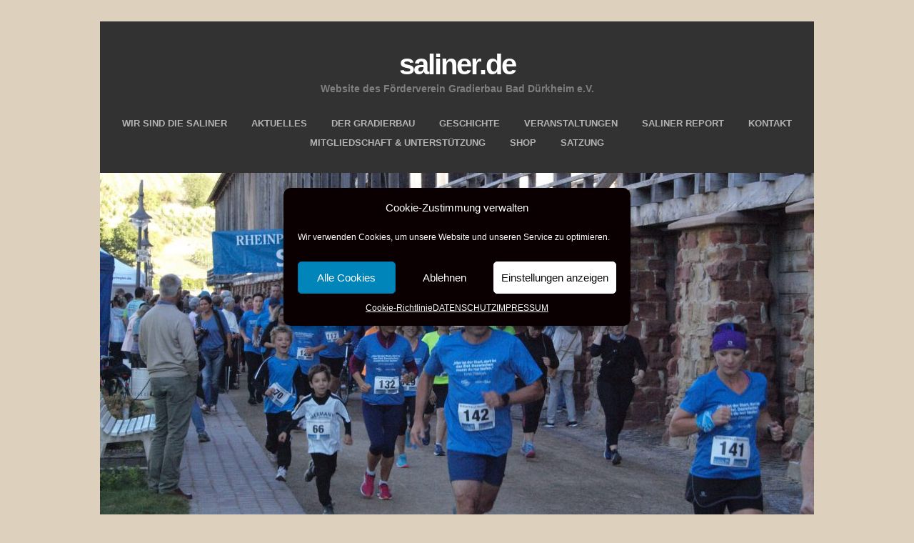

--- FILE ---
content_type: text/html; charset=UTF-8
request_url: https://www.saliner.de/rheinpfalz-benefizlauf-2020/
body_size: 49210
content:
<!DOCTYPE html>
<!--[if IE 7]>
<html class="ie ie7" lang="de">
<![endif]-->
<!--[if IE 8]>
<html class="ie ie8" lang="de">
<![endif]-->
<!--[if !(IE 7) | !(IE 8)  ]><!-->
<html lang="de">
<!--<![endif]-->
<head>
	<meta charset="UTF-8">
	<meta name="viewport" content="width=device-width">
	<title>RHEINPFALZ-Benefizlauf 2020 - saliner.de</title>
	<link rel="profile" href="https://gmpg.org/xfn/11">
	<link rel="pingback" href="https://www.saliner.de/xmlrpc.php">	
	<!--[if lt IE 9]>
	<script src="https://www.saliner.de/wp-content/themes/mckinley/js/html5.js"></script>
	<![endif]-->
	<meta name='robots' content='index, follow, max-image-preview:large, max-snippet:-1, max-video-preview:-1' />

	<!-- This site is optimized with the Yoast SEO plugin v19.6.1 - https://yoast.com/wordpress/plugins/seo/ -->
	<title>RHEINPFALZ-Benefizlauf 2020 - saliner.de</title>
	<meta name="description" content="saliner.de - Website des Förderverein Gradierbau Bad Dürkheim e.V." />
	<link rel="canonical" href="https://www.saliner.de/rheinpfalz-benefizlauf-2020/" />
	<meta property="og:locale" content="de_DE" />
	<meta property="og:type" content="article" />
	<meta property="og:title" content="RHEINPFALZ-Benefizlauf 2020 - saliner.de" />
	<meta property="og:description" content="saliner.de - Website des Förderverein Gradierbau Bad Dürkheim e.V." />
	<meta property="og:url" content="https://www.saliner.de/rheinpfalz-benefizlauf-2020/" />
	<meta property="og:site_name" content="saliner.de" />
	<meta property="article:publisher" content="http://www.facebook.de/gradierbau" />
	<meta property="article:published_time" content="2020-08-25T11:25:36+00:00" />
	<meta property="article:modified_time" content="2020-08-25T12:55:25+00:00" />
	<meta property="og:image" content="https://www.saliner.de/wp-content/uploads/2019/09/P9213192-1024x768.jpg" />
	<meta property="og:image:width" content="1024" />
	<meta property="og:image:height" content="768" />
	<meta property="og:image:type" content="image/jpeg" />
	<meta name="author" content="Gordon Amuser" />
	<meta name="twitter:card" content="summary_large_image" />
	<meta name="twitter:label1" content="Verfasst von" />
	<meta name="twitter:data1" content="Gordon Amuser" />
	<meta name="twitter:label2" content="Geschätzte Lesezeit" />
	<meta name="twitter:data2" content="2 Minuten" />
	<script type="application/ld+json" class="yoast-schema-graph">{"@context":"https://schema.org","@graph":[{"@type":"Article","@id":"https://www.saliner.de/rheinpfalz-benefizlauf-2020/#article","isPartOf":{"@id":"https://www.saliner.de/rheinpfalz-benefizlauf-2020/"},"author":{"name":"Gordon Amuser","@id":"https://www.saliner.de/#/schema/person/7d2cc66a12c7de39cbc7267435c28943"},"headline":"RHEINPFALZ-Benefizlauf 2020","datePublished":"2020-08-25T11:25:36+00:00","dateModified":"2020-08-25T12:55:25+00:00","mainEntityOfPage":{"@id":"https://www.saliner.de/rheinpfalz-benefizlauf-2020/"},"wordCount":350,"commentCount":0,"publisher":{"@id":"https://www.saliner.de/#organization"},"image":{"@id":"https://www.saliner.de/rheinpfalz-benefizlauf-2020/#primaryimage"},"thumbnailUrl":"https://www.saliner.de/wp-content/uploads/2019/09/P9213192.jpg","articleSection":["RHEINPFALZ-Benefizlauf"],"inLanguage":"de","potentialAction":[{"@type":"CommentAction","name":"Comment","target":["https://www.saliner.de/rheinpfalz-benefizlauf-2020/#respond"]}]},{"@type":"WebPage","@id":"https://www.saliner.de/rheinpfalz-benefizlauf-2020/","url":"https://www.saliner.de/rheinpfalz-benefizlauf-2020/","name":"RHEINPFALZ-Benefizlauf 2020 - saliner.de","isPartOf":{"@id":"https://www.saliner.de/#website"},"primaryImageOfPage":{"@id":"https://www.saliner.de/rheinpfalz-benefizlauf-2020/#primaryimage"},"image":{"@id":"https://www.saliner.de/rheinpfalz-benefizlauf-2020/#primaryimage"},"thumbnailUrl":"https://www.saliner.de/wp-content/uploads/2019/09/P9213192.jpg","datePublished":"2020-08-25T11:25:36+00:00","dateModified":"2020-08-25T12:55:25+00:00","description":"saliner.de - Website des Förderverein Gradierbau Bad Dürkheim e.V.","breadcrumb":{"@id":"https://www.saliner.de/rheinpfalz-benefizlauf-2020/#breadcrumb"},"inLanguage":"de","potentialAction":[{"@type":"ReadAction","target":["https://www.saliner.de/rheinpfalz-benefizlauf-2020/"]}]},{"@type":"ImageObject","inLanguage":"de","@id":"https://www.saliner.de/rheinpfalz-benefizlauf-2020/#primaryimage","url":"https://www.saliner.de/wp-content/uploads/2019/09/P9213192.jpg","contentUrl":"https://www.saliner.de/wp-content/uploads/2019/09/P9213192.jpg","width":3648,"height":2736,"caption":"OLYMPUS DIGITAL CAMERA"},{"@type":"BreadcrumbList","@id":"https://www.saliner.de/rheinpfalz-benefizlauf-2020/#breadcrumb","itemListElement":[{"@type":"ListItem","position":1,"name":"Startseite","item":"https://www.saliner.de/"},{"@type":"ListItem","position":2,"name":"RHEINPFALZ-Benefizlauf 2020"}]},{"@type":"WebSite","@id":"https://www.saliner.de/#website","url":"https://www.saliner.de/","name":"saliner.de","description":"Website des Förderverein Gradierbau Bad Dürkheim e.V.","publisher":{"@id":"https://www.saliner.de/#organization"},"potentialAction":[{"@type":"SearchAction","target":{"@type":"EntryPoint","urlTemplate":"https://www.saliner.de/?s={search_term_string}"},"query-input":"required name=search_term_string"}],"inLanguage":"de"},{"@type":"Organization","@id":"https://www.saliner.de/#organization","name":"Förderverein Gradierbau Bad Dürkheim e.V.","url":"https://www.saliner.de/","sameAs":["https://www.youtube.com/channel/UCwLryNbdBNQpwR-ZF0sycyQ","http://www.facebook.de/gradierbau"],"logo":{"@type":"ImageObject","inLanguage":"de","@id":"https://www.saliner.de/#/schema/logo/image/","url":"https://www.saliner.de/wp-content/uploads/2019/08/Web-Icon.jpg","contentUrl":"https://www.saliner.de/wp-content/uploads/2019/08/Web-Icon.jpg","width":512,"height":512,"caption":"Förderverein Gradierbau Bad Dürkheim e.V."},"image":{"@id":"https://www.saliner.de/#/schema/logo/image/"}},{"@type":"Person","@id":"https://www.saliner.de/#/schema/person/7d2cc66a12c7de39cbc7267435c28943","name":"Gordon Amuser","image":{"@type":"ImageObject","inLanguage":"de","@id":"https://www.saliner.de/#/schema/person/image/","url":"https://secure.gravatar.com/avatar/e7c85a1e52bd28c63651298bd6689190?s=96&d=mm&r=g","contentUrl":"https://secure.gravatar.com/avatar/e7c85a1e52bd28c63651298bd6689190?s=96&d=mm&r=g","caption":"Gordon Amuser"},"sameAs":["https://saliner.de"]}]}</script>
	<!-- / Yoast SEO plugin. -->


<link rel='dns-prefetch' href='//fonts.googleapis.com' />
<link rel='dns-prefetch' href='//s.w.org' />
<link rel="alternate" type="application/rss+xml" title="saliner.de &raquo; Feed" href="https://www.saliner.de/feed/" />
<link rel="alternate" type="application/rss+xml" title="saliner.de &raquo; Kommentar-Feed" href="https://www.saliner.de/comments/feed/" />
<link rel="alternate" type="application/rss+xml" title="saliner.de &raquo; RHEINPFALZ-Benefizlauf 2020-Kommentar-Feed" href="https://www.saliner.de/rheinpfalz-benefizlauf-2020/feed/" />
<script type="text/javascript">
window._wpemojiSettings = {"baseUrl":"https:\/\/s.w.org\/images\/core\/emoji\/14.0.0\/72x72\/","ext":".png","svgUrl":"https:\/\/s.w.org\/images\/core\/emoji\/14.0.0\/svg\/","svgExt":".svg","source":{"concatemoji":"https:\/\/www.saliner.de\/wp-includes\/js\/wp-emoji-release.min.js?ver=6.0.11"}};
/*! This file is auto-generated */
!function(e,a,t){var n,r,o,i=a.createElement("canvas"),p=i.getContext&&i.getContext("2d");function s(e,t){var a=String.fromCharCode,e=(p.clearRect(0,0,i.width,i.height),p.fillText(a.apply(this,e),0,0),i.toDataURL());return p.clearRect(0,0,i.width,i.height),p.fillText(a.apply(this,t),0,0),e===i.toDataURL()}function c(e){var t=a.createElement("script");t.src=e,t.defer=t.type="text/javascript",a.getElementsByTagName("head")[0].appendChild(t)}for(o=Array("flag","emoji"),t.supports={everything:!0,everythingExceptFlag:!0},r=0;r<o.length;r++)t.supports[o[r]]=function(e){if(!p||!p.fillText)return!1;switch(p.textBaseline="top",p.font="600 32px Arial",e){case"flag":return s([127987,65039,8205,9895,65039],[127987,65039,8203,9895,65039])?!1:!s([55356,56826,55356,56819],[55356,56826,8203,55356,56819])&&!s([55356,57332,56128,56423,56128,56418,56128,56421,56128,56430,56128,56423,56128,56447],[55356,57332,8203,56128,56423,8203,56128,56418,8203,56128,56421,8203,56128,56430,8203,56128,56423,8203,56128,56447]);case"emoji":return!s([129777,127995,8205,129778,127999],[129777,127995,8203,129778,127999])}return!1}(o[r]),t.supports.everything=t.supports.everything&&t.supports[o[r]],"flag"!==o[r]&&(t.supports.everythingExceptFlag=t.supports.everythingExceptFlag&&t.supports[o[r]]);t.supports.everythingExceptFlag=t.supports.everythingExceptFlag&&!t.supports.flag,t.DOMReady=!1,t.readyCallback=function(){t.DOMReady=!0},t.supports.everything||(n=function(){t.readyCallback()},a.addEventListener?(a.addEventListener("DOMContentLoaded",n,!1),e.addEventListener("load",n,!1)):(e.attachEvent("onload",n),a.attachEvent("onreadystatechange",function(){"complete"===a.readyState&&t.readyCallback()})),(e=t.source||{}).concatemoji?c(e.concatemoji):e.wpemoji&&e.twemoji&&(c(e.twemoji),c(e.wpemoji)))}(window,document,window._wpemojiSettings);
</script>
<style type="text/css">
img.wp-smiley,
img.emoji {
	display: inline !important;
	border: none !important;
	box-shadow: none !important;
	height: 1em !important;
	width: 1em !important;
	margin: 0 0.07em !important;
	vertical-align: -0.1em !important;
	background: none !important;
	padding: 0 !important;
}
</style>
	<link rel='stylesheet' id='cnss_font_awesome_css-css'  href='https://www.saliner.de/wp-content/plugins/easy-social-icons/css/font-awesome/css/all.min.css?ver=6.7.2' type='text/css' media='all' />
<link rel='stylesheet' id='cnss_font_awesome_v4_shims-css'  href='https://www.saliner.de/wp-content/plugins/easy-social-icons/css/font-awesome/css/v4-shims.min.css?ver=6.7.2' type='text/css' media='all' />
<link rel='stylesheet' id='cnss_css-css'  href='https://www.saliner.de/wp-content/plugins/easy-social-icons/css/cnss.css?ver=1.0' type='text/css' media='all' />
<link rel='stylesheet' id='cnss_share_css-css'  href='https://www.saliner.de/wp-content/plugins/easy-social-icons/css/share.css?ver=1.0' type='text/css' media='all' />
<link rel='stylesheet' id='wp-block-library-css'  href='https://www.saliner.de/wp-includes/css/dist/block-library/style.min.css?ver=6.0.11' type='text/css' media='all' />
<style id='global-styles-inline-css' type='text/css'>
body{--wp--preset--color--black: #000000;--wp--preset--color--cyan-bluish-gray: #abb8c3;--wp--preset--color--white: #ffffff;--wp--preset--color--pale-pink: #f78da7;--wp--preset--color--vivid-red: #cf2e2e;--wp--preset--color--luminous-vivid-orange: #ff6900;--wp--preset--color--luminous-vivid-amber: #fcb900;--wp--preset--color--light-green-cyan: #7bdcb5;--wp--preset--color--vivid-green-cyan: #00d084;--wp--preset--color--pale-cyan-blue: #8ed1fc;--wp--preset--color--vivid-cyan-blue: #0693e3;--wp--preset--color--vivid-purple: #9b51e0;--wp--preset--gradient--vivid-cyan-blue-to-vivid-purple: linear-gradient(135deg,rgba(6,147,227,1) 0%,rgb(155,81,224) 100%);--wp--preset--gradient--light-green-cyan-to-vivid-green-cyan: linear-gradient(135deg,rgb(122,220,180) 0%,rgb(0,208,130) 100%);--wp--preset--gradient--luminous-vivid-amber-to-luminous-vivid-orange: linear-gradient(135deg,rgba(252,185,0,1) 0%,rgba(255,105,0,1) 100%);--wp--preset--gradient--luminous-vivid-orange-to-vivid-red: linear-gradient(135deg,rgba(255,105,0,1) 0%,rgb(207,46,46) 100%);--wp--preset--gradient--very-light-gray-to-cyan-bluish-gray: linear-gradient(135deg,rgb(238,238,238) 0%,rgb(169,184,195) 100%);--wp--preset--gradient--cool-to-warm-spectrum: linear-gradient(135deg,rgb(74,234,220) 0%,rgb(151,120,209) 20%,rgb(207,42,186) 40%,rgb(238,44,130) 60%,rgb(251,105,98) 80%,rgb(254,248,76) 100%);--wp--preset--gradient--blush-light-purple: linear-gradient(135deg,rgb(255,206,236) 0%,rgb(152,150,240) 100%);--wp--preset--gradient--blush-bordeaux: linear-gradient(135deg,rgb(254,205,165) 0%,rgb(254,45,45) 50%,rgb(107,0,62) 100%);--wp--preset--gradient--luminous-dusk: linear-gradient(135deg,rgb(255,203,112) 0%,rgb(199,81,192) 50%,rgb(65,88,208) 100%);--wp--preset--gradient--pale-ocean: linear-gradient(135deg,rgb(255,245,203) 0%,rgb(182,227,212) 50%,rgb(51,167,181) 100%);--wp--preset--gradient--electric-grass: linear-gradient(135deg,rgb(202,248,128) 0%,rgb(113,206,126) 100%);--wp--preset--gradient--midnight: linear-gradient(135deg,rgb(2,3,129) 0%,rgb(40,116,252) 100%);--wp--preset--duotone--dark-grayscale: url('#wp-duotone-dark-grayscale');--wp--preset--duotone--grayscale: url('#wp-duotone-grayscale');--wp--preset--duotone--purple-yellow: url('#wp-duotone-purple-yellow');--wp--preset--duotone--blue-red: url('#wp-duotone-blue-red');--wp--preset--duotone--midnight: url('#wp-duotone-midnight');--wp--preset--duotone--magenta-yellow: url('#wp-duotone-magenta-yellow');--wp--preset--duotone--purple-green: url('#wp-duotone-purple-green');--wp--preset--duotone--blue-orange: url('#wp-duotone-blue-orange');--wp--preset--font-size--small: 13px;--wp--preset--font-size--medium: 20px;--wp--preset--font-size--large: 36px;--wp--preset--font-size--x-large: 42px;}.has-black-color{color: var(--wp--preset--color--black) !important;}.has-cyan-bluish-gray-color{color: var(--wp--preset--color--cyan-bluish-gray) !important;}.has-white-color{color: var(--wp--preset--color--white) !important;}.has-pale-pink-color{color: var(--wp--preset--color--pale-pink) !important;}.has-vivid-red-color{color: var(--wp--preset--color--vivid-red) !important;}.has-luminous-vivid-orange-color{color: var(--wp--preset--color--luminous-vivid-orange) !important;}.has-luminous-vivid-amber-color{color: var(--wp--preset--color--luminous-vivid-amber) !important;}.has-light-green-cyan-color{color: var(--wp--preset--color--light-green-cyan) !important;}.has-vivid-green-cyan-color{color: var(--wp--preset--color--vivid-green-cyan) !important;}.has-pale-cyan-blue-color{color: var(--wp--preset--color--pale-cyan-blue) !important;}.has-vivid-cyan-blue-color{color: var(--wp--preset--color--vivid-cyan-blue) !important;}.has-vivid-purple-color{color: var(--wp--preset--color--vivid-purple) !important;}.has-black-background-color{background-color: var(--wp--preset--color--black) !important;}.has-cyan-bluish-gray-background-color{background-color: var(--wp--preset--color--cyan-bluish-gray) !important;}.has-white-background-color{background-color: var(--wp--preset--color--white) !important;}.has-pale-pink-background-color{background-color: var(--wp--preset--color--pale-pink) !important;}.has-vivid-red-background-color{background-color: var(--wp--preset--color--vivid-red) !important;}.has-luminous-vivid-orange-background-color{background-color: var(--wp--preset--color--luminous-vivid-orange) !important;}.has-luminous-vivid-amber-background-color{background-color: var(--wp--preset--color--luminous-vivid-amber) !important;}.has-light-green-cyan-background-color{background-color: var(--wp--preset--color--light-green-cyan) !important;}.has-vivid-green-cyan-background-color{background-color: var(--wp--preset--color--vivid-green-cyan) !important;}.has-pale-cyan-blue-background-color{background-color: var(--wp--preset--color--pale-cyan-blue) !important;}.has-vivid-cyan-blue-background-color{background-color: var(--wp--preset--color--vivid-cyan-blue) !important;}.has-vivid-purple-background-color{background-color: var(--wp--preset--color--vivid-purple) !important;}.has-black-border-color{border-color: var(--wp--preset--color--black) !important;}.has-cyan-bluish-gray-border-color{border-color: var(--wp--preset--color--cyan-bluish-gray) !important;}.has-white-border-color{border-color: var(--wp--preset--color--white) !important;}.has-pale-pink-border-color{border-color: var(--wp--preset--color--pale-pink) !important;}.has-vivid-red-border-color{border-color: var(--wp--preset--color--vivid-red) !important;}.has-luminous-vivid-orange-border-color{border-color: var(--wp--preset--color--luminous-vivid-orange) !important;}.has-luminous-vivid-amber-border-color{border-color: var(--wp--preset--color--luminous-vivid-amber) !important;}.has-light-green-cyan-border-color{border-color: var(--wp--preset--color--light-green-cyan) !important;}.has-vivid-green-cyan-border-color{border-color: var(--wp--preset--color--vivid-green-cyan) !important;}.has-pale-cyan-blue-border-color{border-color: var(--wp--preset--color--pale-cyan-blue) !important;}.has-vivid-cyan-blue-border-color{border-color: var(--wp--preset--color--vivid-cyan-blue) !important;}.has-vivid-purple-border-color{border-color: var(--wp--preset--color--vivid-purple) !important;}.has-vivid-cyan-blue-to-vivid-purple-gradient-background{background: var(--wp--preset--gradient--vivid-cyan-blue-to-vivid-purple) !important;}.has-light-green-cyan-to-vivid-green-cyan-gradient-background{background: var(--wp--preset--gradient--light-green-cyan-to-vivid-green-cyan) !important;}.has-luminous-vivid-amber-to-luminous-vivid-orange-gradient-background{background: var(--wp--preset--gradient--luminous-vivid-amber-to-luminous-vivid-orange) !important;}.has-luminous-vivid-orange-to-vivid-red-gradient-background{background: var(--wp--preset--gradient--luminous-vivid-orange-to-vivid-red) !important;}.has-very-light-gray-to-cyan-bluish-gray-gradient-background{background: var(--wp--preset--gradient--very-light-gray-to-cyan-bluish-gray) !important;}.has-cool-to-warm-spectrum-gradient-background{background: var(--wp--preset--gradient--cool-to-warm-spectrum) !important;}.has-blush-light-purple-gradient-background{background: var(--wp--preset--gradient--blush-light-purple) !important;}.has-blush-bordeaux-gradient-background{background: var(--wp--preset--gradient--blush-bordeaux) !important;}.has-luminous-dusk-gradient-background{background: var(--wp--preset--gradient--luminous-dusk) !important;}.has-pale-ocean-gradient-background{background: var(--wp--preset--gradient--pale-ocean) !important;}.has-electric-grass-gradient-background{background: var(--wp--preset--gradient--electric-grass) !important;}.has-midnight-gradient-background{background: var(--wp--preset--gradient--midnight) !important;}.has-small-font-size{font-size: var(--wp--preset--font-size--small) !important;}.has-medium-font-size{font-size: var(--wp--preset--font-size--medium) !important;}.has-large-font-size{font-size: var(--wp--preset--font-size--large) !important;}.has-x-large-font-size{font-size: var(--wp--preset--font-size--x-large) !important;}
</style>
<link rel='stylesheet' id='cmplz-general-css'  href='https://www.saliner.de/wp-content/plugins/complianz-gdpr/assets/css/cookieblocker.min.css?ver=1757240962' type='text/css' media='all' />
<link rel='stylesheet' id='flexslider-css'  href='https://www.saliner.de/wp-content/themes/mckinley/css/flexslider.css?ver=2.0' type='text/css' media='all' />
<link data-service="google-fonts" data-category="marketing" rel='stylesheet' id='mckinley-fonts-css'  data-href='//fonts.googleapis.com/css?family=Raleway%3A400%2C700%2C800%2C900&#038;subset=latin%2Clatin-ext' type='text/css' media='all' />
<link rel='stylesheet' id='genericons-css'  href='https://www.saliner.de/wp-content/themes/mckinley/fonts/genericons.css?ver=2.09' type='text/css' media='all' />
<link rel='stylesheet' id='mckinley-style-css'  href='https://www.saliner.de/wp-content/themes/mckinley/style.css?ver=2013-07-18' type='text/css' media='all' />
<!--[if lt IE 9]>
<link rel='stylesheet' id='mckinley-ie-css'  href='https://www.saliner.de/wp-content/themes/mckinley/css/ie.css?ver=2013-07-18' type='text/css' media='all' />
<![endif]-->
<link rel='stylesheet' id='newsletter-css'  href='https://www.saliner.de/wp-content/plugins/newsletter/style.css?ver=8.9.4' type='text/css' media='all' />
<script type='text/javascript' src='https://www.saliner.de/wp-includes/js/jquery/jquery.min.js?ver=3.6.0' id='jquery-core-js'></script>
<script type='text/javascript' src='https://www.saliner.de/wp-includes/js/jquery/jquery-migrate.min.js?ver=3.3.2' id='jquery-migrate-js'></script>
<script type='text/javascript' src='https://www.saliner.de/wp-content/plugins/easy-social-icons/js/cnss.js?ver=1.0' id='cnss_js-js'></script>
<script type='text/javascript' src='https://www.saliner.de/wp-content/plugins/easy-social-icons/js/share.js?ver=1.0' id='cnss_share_js-js'></script>
<link rel="https://api.w.org/" href="https://www.saliner.de/wp-json/" /><link rel="alternate" type="application/json" href="https://www.saliner.de/wp-json/wp/v2/posts/1330" /><link rel="EditURI" type="application/rsd+xml" title="RSD" href="https://www.saliner.de/xmlrpc.php?rsd" />
<link rel="wlwmanifest" type="application/wlwmanifest+xml" href="https://www.saliner.de/wp-includes/wlwmanifest.xml" /> 
<meta name="generator" content="WordPress 6.0.11" />
<link rel='shortlink' href='https://www.saliner.de/?p=1330' />
<link rel="alternate" type="application/json+oembed" href="https://www.saliner.de/wp-json/oembed/1.0/embed?url=https%3A%2F%2Fwww.saliner.de%2Frheinpfalz-benefizlauf-2020%2F" />
<link rel="alternate" type="text/xml+oembed" href="https://www.saliner.de/wp-json/oembed/1.0/embed?url=https%3A%2F%2Fwww.saliner.de%2Frheinpfalz-benefizlauf-2020%2F&#038;format=xml" />
<style type="text/css">
		ul.cnss-social-icon li.cn-fa-icon a:hover{color:#ffffff!important;}
		</style>			<style>.cmplz-hidden {
					display: none !important;
				}</style><style type="text/css" id="custom-background-css">
body.custom-background { background-color: #ddd0bc; }
</style>
	<link rel="icon" href="https://www.saliner.de/wp-content/uploads/2019/08/cropped-Web-Icon-32x32.jpg" sizes="32x32" />
<link rel="icon" href="https://www.saliner.de/wp-content/uploads/2019/08/cropped-Web-Icon-192x192.jpg" sizes="192x192" />
<link rel="apple-touch-icon" href="https://www.saliner.de/wp-content/uploads/2019/08/cropped-Web-Icon-180x180.jpg" />
<meta name="msapplication-TileImage" content="https://www.saliner.de/wp-content/uploads/2019/08/cropped-Web-Icon-270x270.jpg" />
</head>

<body data-rsssl=1 data-cmplz=1 class="post-template-default single single-post postid-1330 single-format-standard custom-background metaslider-plugin">
	<div id="page" class="hfeed site">
		<header id="masthead" class="site-header" role="banner">
			<a class="home-link" href="https://www.saliner.de/" title="saliner.de" rel="home">
				<h1 class="site-title">saliner.de</h1>
				<h2 class="site-description">Website des Förderverein Gradierbau Bad Dürkheim e.V.</h2>
			</a>

			<div id="navbar" class="navbar clear">
				<div class="menu-toggle"></div>
				<nav id="site-navigation" class="navigation main-navigation" role="navigation">					
					<a class="screen-reader-text skip-link" href="#content" title="Zum Inhalt springen">Zum Inhalt springen</a>
					<div class="menu-aktuelles-container"><ul id="menu-aktuelles" class="nav-menu"><li id="menu-item-326" class="menu-item menu-item-type-post_type menu-item-object-page menu-item-326"><a href="https://www.saliner.de/wir-sind-die-saliner/">WIR SIND DIE SALINER</a></li>
<li id="menu-item-1248" class="menu-item menu-item-type-post_type menu-item-object-page current_page_parent menu-item-1248"><a href="https://www.saliner.de/aktuelles/">AKTUELLES</a></li>
<li id="menu-item-333" class="menu-item menu-item-type-post_type menu-item-object-page menu-item-333"><a href="https://www.saliner.de/der-gradierbau/">DER GRADIERBAU</a></li>
<li id="menu-item-340" class="menu-item menu-item-type-post_type menu-item-object-page menu-item-340"><a href="https://www.saliner.de/historisches/">GESCHICHTE</a></li>
<li id="menu-item-44" class="menu-item menu-item-type-post_type menu-item-object-page menu-item-has-children menu-item-44"><a href="https://www.saliner.de/veranstaltungen/">VERANSTALTUNGEN</a>
<ul class="sub-menu">
	<li id="menu-item-184" class="menu-item menu-item-type-post_type menu-item-object-page menu-item-184"><a href="https://www.saliner.de/veranstaltungen/salinen-serenade-2019/">SALINEN-SERENADE</a></li>
	<li id="menu-item-309" class="menu-item menu-item-type-post_type menu-item-object-page menu-item-309"><a href="https://www.saliner.de/veranstaltungen/walk-and-listen/">WALK &#038; LISTEN</a></li>
	<li id="menu-item-951" class="menu-item menu-item-type-post_type menu-item-object-page menu-item-951"><a href="https://www.saliner.de/rheinpfalz-benefizlauf/">RHEINPFALZ-BENEFIZLAUF</a></li>
</ul>
</li>
<li id="menu-item-1047" class="menu-item menu-item-type-post_type menu-item-object-page menu-item-1047"><a href="https://www.saliner.de/saliner-newsletter/">SALINER REPORT</a></li>
<li id="menu-item-50" class="menu-item menu-item-type-post_type menu-item-object-page menu-item-50"><a href="https://www.saliner.de/kontakt-anmeldungen/">KONTAKT</a></li>
<li id="menu-item-132" class="menu-item menu-item-type-post_type menu-item-object-page menu-item-132"><a href="https://www.saliner.de/mitgliedschaft-unterstuetzung/">MITGLIEDSCHAFT &#038; UNTERSTÜTZUNG</a></li>
<li id="menu-item-47" class="menu-item menu-item-type-post_type menu-item-object-page menu-item-47"><a href="https://www.saliner.de/shop/">SHOP</a></li>
<li id="menu-item-413" class="menu-item menu-item-type-post_type menu-item-object-page menu-item-413"><a href="https://www.saliner.de/satzung/">SATZUNG</a></li>
</ul></div>					
				</nav><!-- #site-navigation -->
			</div><!-- #navbar -->
		</header><!-- #masthead -->

		<div id="main" class="site-main">

	<div id="primary" class="content-area">
		<div id="content" class="site-content" role="main">

						
				
<article id="post-1330" class="post-1330 post type-post status-publish format-standard has-post-thumbnail hentry category-rheinpfalz-benefizlauf">
	<header class="entry-header">
				<div class="entry-thumbnail">
			<img width="1000" height="500" src="https://www.saliner.de/wp-content/uploads/2019/09/P9213192-1000x500.jpg" class="attachment-mckinley-post-thumb-big size-mckinley-post-thumb-big wp-post-image" alt="" />		</div>
		
				<h1 class="entry-title">RHEINPFALZ-Benefizlauf 2020</h1>
		
		<div class="entry-meta">
			<span class="date"><a href="https://www.saliner.de/rheinpfalz-benefizlauf-2020/" title="Permanentlink zu RHEINPFALZ-Benefizlauf 2020" rel="bookmark"><time class="entry-date" datetime="2020-08-25T13:25:36+02:00">August 25, 2020</time></a></span><span class="categories-links"><a href="https://www.saliner.de/category/rheinpfalz-benefizlauf/" rel="category tag">RHEINPFALZ-Benefizlauf</a></span><span class="author vcard"><a class="url fn n" href="https://www.saliner.de/author/gordon-amuser/" title="Zeige alle Artikel von Gordon Amuser" rel="author">Gordon Amuser</a></span>			
						
					</div><!-- .entry-meta -->
	</header><!-- .entry-header -->

		<div class="entry-content">
		
<h5>Der Dürkheimer Wurstmarkt fällt heuer aus &#8211; der RHEINPFALZ-Benefizlauf nicht! </h5>



<p>Er findet nur in anderer Form statt: Nicht alle laufen am selben Tag, sondern jeder wie er will innerhalb des Zeitraums vom 1. bis 26. September 2020.</p>



<p>Hunderte im Pulk am selben Tag &#8211; nicht krisengerecht. Alternative im Jahr 2020: Jede/r hat vier Wochen lang Zeit, den Lauf für sich oder unter sich zu absolvieren. Wann immer man Zeit und Lust hat, rund um den Gradierbau seine Runden zu drehen. Allein, zu zweit, in der Gruppe, mit der Familie, der Firma, dem Verein. Das macht Abstand halten leicht und trotzdem Spaß.</p>



<figure class="wp-block-image size-large"><img loading="lazy" width="1024" height="768" src="https://www.saliner.de/wp-content/uploads/2020/08/P9213198-1024x768.jpg" alt="" class="wp-image-1332" srcset="https://www.saliner.de/wp-content/uploads/2020/08/P9213198-1024x768.jpg 1024w, https://www.saliner.de/wp-content/uploads/2020/08/P9213198-300x225.jpg 300w, https://www.saliner.de/wp-content/uploads/2020/08/P9213198-768x576.jpg 768w, https://www.saliner.de/wp-content/uploads/2020/08/P9213198-1536x1152.jpg 1536w, https://www.saliner.de/wp-content/uploads/2020/08/P9213198-2048x1536.jpg 2048w" sizes="(max-width: 1024px) 100vw, 1024px" /></figure>



<h5>Was ist neu?</h5>



<ul><li>Die Startgebühr von 5 Euro pro Teilnehmer/in muss überwiesen oder bar bezahlt werden in den Leprima-Märkten der Lebenshilfe in der Römerstraße 18 und an der Sägmühle 17.</li><li>Das Startformular (unbedingt ausfüllen) findet man über Facebook/Salinenlauf2020, bei Leprima oder weiter unten auf dieser Seite.</li><li>Es gibt keine Rundenzählung &#8211; die Angaben, wie viele Laufrunden jeweils absolviert wurden, basiert rein auf Vertrauensbasis und sportlicher Fairness.</li><li>Die Anzahl seiner Laufrunden kann man ebenfalls auf Facebook/Salinenlauf2020 melden. Fotos oder Kurzvideos an der Start/Ziel oder auf der Strecke sind dabei ausdrücklich willkommen (bitte mit Namen und kurzem Text).</li></ul>



<h5>Was bleibt wie bisher?</h5>



<ul><li>Der Doppeleffekt: Jede/r tut etwas für die eigene Fitness und zugleich für einen guten Zweck.</li><li>Egal, ob laufen, gehen, walken, mit Rolli, Laufrad oder Rollator &#8211; ganz, wie man will, so schnell man will, so lange man will.</li><li>Optimal, aber optional: Sponsoring. Man sucht sich vorab einen oder mehrere Laufpaten, die sich bereit erklären, pauschal oder pro Runde einen Geldbetrag eigener Wahl als Spende zu zahlen, um den guten Zweck zusätzlich zu unterstützen. Natürlich kann man auch ohne Sponsor laufen.</li><li>Start- und Sponsorengelder überweist man wie bisher aufs Spendenkonto (siehe unten). Spendenquittungen können im Nachhinein ausgestellt werden.</li><li>Die Teilnahme geschieht auf eigenes Risiko.</li></ul>



<h5>Hier finden Sie weitere Informationen und Unterlagen zum Download:</h5>



<ul><li><a href="https://www.saliner.de/wp-content/uploads/2020/08/Infoflyer-RHEINPFALZ-Benefizlauf-2020.pdf" target="_blank" rel="noreferrer noopener">Infoflyer RHEINPFALZ-Benefizlauf</a></li><li><a href="https://www.saliner.de/wp-content/uploads/2020/08/Startformular-zum-Salinen-Benefizlauf-2020.pdf" target="_blank" rel="noreferrer noopener">Teilnahmeformular</a></li><li><a href="https://www.saliner.de/wp-content/uploads/2020/08/Datenschutz-und-Einverständniserklärung.pdf" target="_blank" rel="noreferrer noopener">Datenschutz- und Einverständniserklärung</a></li></ul>



<h5>Spendenkonto</h5>



<p>Portestantische Kirchengemeinde Bad Dürkheim</p>



<p>Sparkasse Rhein-Haardt</p>



<p>IBAN: DE26 5465 12400 0000 0000 42</p>



<p>Verwenedungszweck: <strong>Salinenlauf 2020</strong></p>
			</div><!-- .entry-content -->
	
	<footer class="entry-meta">
			</footer><!-- .entry-meta -->
</article><!-- #post -->
					<nav class="navigation post-navigation" role="navigation">
		<h1 class="screen-reader-text">Beitragsnavigation</h1>
		<div class="nav-links">

			<div class="previous"><a href="https://www.saliner.de/salinern-wird-jubilaeumsjahr-versalzen/" rel="prev"><span class="meta-nav">&larr;</span> „Salinern“ wird Jubiläumsjahr versalzen</a></div>
			<div class="next"><a href="https://www.saliner.de/buergerpreisverleihung/" rel="next">Bürgerpreisverleihung <span class="meta-nav">&rarr;</span></a></div>

		</div><!-- .nav-links -->
	</nav><!-- .navigation -->
					
<div id="comments" class="comments-area">

	
		<div id="respond" class="comment-respond">
		<h3 id="reply-title" class="comment-reply-title">Schreibe einen Kommentar <small><a rel="nofollow" id="cancel-comment-reply-link" href="/rheinpfalz-benefizlauf-2020/#respond" style="display:none;">Antwort abbrechen</a></small></h3><form action="https://www.saliner.de/wp-comments-post.php" method="post" id="commentform" class="comment-form" novalidate><p class="comment-notes"><span id="email-notes">Deine E-Mail-Adresse wird nicht veröffentlicht.</span> <span class="required-field-message" aria-hidden="true">Erforderliche Felder sind mit <span class="required" aria-hidden="true">*</span> markiert</span></p><p class="comment-form-comment"><label for="comment">Kommentar <span class="required" aria-hidden="true">*</span></label> <textarea id="comment" name="comment" cols="45" rows="8" maxlength="65525" required></textarea></p><p class="comment-form-author"><label for="author">Name <span class="required" aria-hidden="true">*</span></label> <input id="author" name="author" type="text" value="" size="30" maxlength="245" required /></p>
<p class="comment-form-email"><label for="email">E-Mail-Adresse <span class="required" aria-hidden="true">*</span></label> <input id="email" name="email" type="email" value="" size="30" maxlength="100" aria-describedby="email-notes" required /></p>
<p class="comment-form-url"><label for="url">Website</label> <input id="url" name="url" type="url" value="" size="30" maxlength="200" /></p>
<p class="form-submit"><input name="submit" type="submit" id="submit" class="submit" value="Kommentar abschicken" /> <input type='hidden' name='comment_post_ID' value='1330' id='comment_post_ID' />
<input type='hidden' name='comment_parent' id='comment_parent' value='0' />
</p><p style="display: none;"><input type="hidden" id="akismet_comment_nonce" name="akismet_comment_nonce" value="6856cd9ddc" /></p><p style="display: none !important;" class="akismet-fields-container" data-prefix="ak_"><label>&#916;<textarea name="ak_hp_textarea" cols="45" rows="8" maxlength="100"></textarea></label><input type="hidden" id="ak_js_1" name="ak_js" value="62"/><script>document.getElementById( "ak_js_1" ).setAttribute( "value", ( new Date() ).getTime() );</script></p></form>	</div><!-- #respond -->
	<p class="akismet_comment_form_privacy_notice">Diese Website verwendet Akismet, um Spam zu reduzieren. <a href="https://akismet.com/privacy/" target="_blank" rel="nofollow noopener">Erfahre, wie deine Kommentardaten verarbeitet werden.</a></p>
</div><!-- #comments -->
			
		</div><!-- #content -->
	</div><!-- #primary -->

		</div><!-- #main -->
		<footer id="colophon" class="site-footer" role="contentinfo">
				<div id="secondary" class="sidebar-container" role="complementary">
		<div class="widget-area">
			<aside id="search-2" class="widget widget_search"><form role="search" method="get" class="search-form" action="https://www.saliner.de/">
				<label>
					<span class="screen-reader-text">Suche nach:</span>
					<input type="search" class="search-field" placeholder="Suchen …" value="" name="s" />
				</label>
				<input type="submit" class="search-submit" value="Suchen" />
			</form></aside><aside id="cnss_widget-2" class="widget widget_cnss_widget"><h3 class="widget-title">Folgt uns auf</h3><ul id="" class="cnss-social-icon " style="text-align:left; text-align:-webkit-left; align-self:start; margin: 0 auto;">	<li class="cn-fa-facebook" style="display:inline-block;"><a class="" target="_blank" href="https://facebook.com/gradierbau" title="Facebook" style=""><img src="https://www.saliner.de/wp-content/uploads/2019/08/cn-facebook-hover.png" border="0" width="32" height="32" alt="Facebook" title="Facebook" style="margin:2px;" /></a></li>	<li class="cn-fa-youtube" style="display:inline-block;"><a class="" target="_blank" href="https://www.youtube.com/channel/UCwLryNbdBNQpwR-ZF0sycyQ" title="YouTube" style=""><img src="https://www.saliner.de/wp-content/uploads/2019/08/cn-youtube-hover.png" border="0" width="32" height="32" alt="YouTube" title="YouTube" style="margin:2px;" /></a></li></ul>
	
		</aside><aside id="text-2" class="widget widget_text">			<div class="textwidget"><p><a href="https://saliner.de/impressum">Impressum</a> &#8211; <a href="https://saliner.de/datenschutz">Datenschutzerklärung</a> &#8211; <a href="https://www.saliner.de/cookie-richtlinie-eu/">Cookie-Richtlinie (EU)</a></p>
</div>
		</aside>		</div><!-- .widget-area -->
	</div><!-- #secondary -->

			<div class="site-info ">
								<p class="left">Thema von <a href="http://themetrust.com/" title="ThemeTrust">ThemeTrust</a></p>
				<p class="right"><a href="https://de.wordpress.org/" title="Semantic Personal Publishing Platform">Stolz präsentiert von WordPress</a></p>
			</div><!-- .site-info -->
		</footer><!-- #colophon -->
	</div><!-- #page -->

	
<!-- Consent Management powered by Complianz | GDPR/CCPA Cookie Consent https://wordpress.org/plugins/complianz-gdpr -->
<div id="cmplz-cookiebanner-container"><div class="cmplz-cookiebanner cmplz-hidden banner-1 center-block optin cmplz-center cmplz-categories-type-view-preferences" aria-modal="true" data-nosnippet="true" role="dialog" aria-live="polite" aria-labelledby="cmplz-header-1-optin" aria-describedby="cmplz-message-1-optin">
	<div class="cmplz-header">
		<div class="cmplz-logo"></div>
		<div class="cmplz-title" id="cmplz-header-1-optin">Cookie-Zustimmung verwalten</div>
		<div class="cmplz-close" tabindex="0" role="button" aria-label="Dialog schließen">
			<svg aria-hidden="true" focusable="false" data-prefix="fas" data-icon="times" class="svg-inline--fa fa-times fa-w-11" role="img" xmlns="http://www.w3.org/2000/svg" viewBox="0 0 352 512"><path fill="currentColor" d="M242.72 256l100.07-100.07c12.28-12.28 12.28-32.19 0-44.48l-22.24-22.24c-12.28-12.28-32.19-12.28-44.48 0L176 189.28 75.93 89.21c-12.28-12.28-32.19-12.28-44.48 0L9.21 111.45c-12.28 12.28-12.28 32.19 0 44.48L109.28 256 9.21 356.07c-12.28 12.28-12.28 32.19 0 44.48l22.24 22.24c12.28 12.28 32.2 12.28 44.48 0L176 322.72l100.07 100.07c12.28 12.28 32.2 12.28 44.48 0l22.24-22.24c12.28-12.28 12.28-32.19 0-44.48L242.72 256z"></path></svg>
		</div>
	</div>

	<div class="cmplz-divider cmplz-divider-header"></div>
	<div class="cmplz-body">
		<div class="cmplz-message" id="cmplz-message-1-optin">Wir verwenden Cookies, um unsere Website und unseren Service zu optimieren.</div>
		<!-- categories start -->
		<div class="cmplz-categories">
			<details class="cmplz-category cmplz-functional" >
				<summary>
						<span class="cmplz-category-header">
							<span class="cmplz-category-title">Funktionale Cookies</span>
							<span class='cmplz-always-active'>
								<span class="cmplz-banner-checkbox">
									<input type="checkbox"
										   id="cmplz-functional-optin"
										   data-category="cmplz_functional"
										   class="cmplz-consent-checkbox cmplz-functional"
										   size="40"
										   value="1"/>
									<label class="cmplz-label" for="cmplz-functional-optin"><span class="screen-reader-text">Funktionale Cookies</span></label>
								</span>
								Immer aktiv							</span>
							<span class="cmplz-icon cmplz-open">
								<svg xmlns="http://www.w3.org/2000/svg" viewBox="0 0 448 512"  height="18" ><path d="M224 416c-8.188 0-16.38-3.125-22.62-9.375l-192-192c-12.5-12.5-12.5-32.75 0-45.25s32.75-12.5 45.25 0L224 338.8l169.4-169.4c12.5-12.5 32.75-12.5 45.25 0s12.5 32.75 0 45.25l-192 192C240.4 412.9 232.2 416 224 416z"/></svg>
							</span>
						</span>
				</summary>
				<div class="cmplz-description">
					<span class="cmplz-description-functional">Die technische Speicherung oder der Zugang ist unbedingt erforderlich für den rechtmäßigen Zweck, die Nutzung eines bestimmten Dienstes zu ermöglichen, der vom Teilnehmer oder Nutzer ausdrücklich gewünscht wird, oder für den alleinigen Zweck, die Übertragung einer Nachricht über ein elektronisches Kommunikationsnetz durchzuführen.</span>
				</div>
			</details>

			<details class="cmplz-category cmplz-preferences" >
				<summary>
						<span class="cmplz-category-header">
							<span class="cmplz-category-title">Vorlieben</span>
							<span class="cmplz-banner-checkbox">
								<input type="checkbox"
									   id="cmplz-preferences-optin"
									   data-category="cmplz_preferences"
									   class="cmplz-consent-checkbox cmplz-preferences"
									   size="40"
									   value="1"/>
								<label class="cmplz-label" for="cmplz-preferences-optin"><span class="screen-reader-text">Vorlieben</span></label>
							</span>
							<span class="cmplz-icon cmplz-open">
								<svg xmlns="http://www.w3.org/2000/svg" viewBox="0 0 448 512"  height="18" ><path d="M224 416c-8.188 0-16.38-3.125-22.62-9.375l-192-192c-12.5-12.5-12.5-32.75 0-45.25s32.75-12.5 45.25 0L224 338.8l169.4-169.4c12.5-12.5 32.75-12.5 45.25 0s12.5 32.75 0 45.25l-192 192C240.4 412.9 232.2 416 224 416z"/></svg>
							</span>
						</span>
				</summary>
				<div class="cmplz-description">
					<span class="cmplz-description-preferences">Die technische Speicherung oder der Zugriff ist für den rechtmäßigen Zweck der Speicherung von Präferenzen erforderlich, die nicht vom Abonnenten oder Benutzer angefordert wurden.</span>
				</div>
			</details>

			<details class="cmplz-category cmplz-statistics" >
				<summary>
						<span class="cmplz-category-header">
							<span class="cmplz-category-title">Statistiken</span>
							<span class="cmplz-banner-checkbox">
								<input type="checkbox"
									   id="cmplz-statistics-optin"
									   data-category="cmplz_statistics"
									   class="cmplz-consent-checkbox cmplz-statistics"
									   size="40"
									   value="1"/>
								<label class="cmplz-label" for="cmplz-statistics-optin"><span class="screen-reader-text">Statistiken</span></label>
							</span>
							<span class="cmplz-icon cmplz-open">
								<svg xmlns="http://www.w3.org/2000/svg" viewBox="0 0 448 512"  height="18" ><path d="M224 416c-8.188 0-16.38-3.125-22.62-9.375l-192-192c-12.5-12.5-12.5-32.75 0-45.25s32.75-12.5 45.25 0L224 338.8l169.4-169.4c12.5-12.5 32.75-12.5 45.25 0s12.5 32.75 0 45.25l-192 192C240.4 412.9 232.2 416 224 416z"/></svg>
							</span>
						</span>
				</summary>
				<div class="cmplz-description">
					<span class="cmplz-description-statistics">Die technische Speicherung oder der Zugriff, der ausschließlich zu statistischen Zwecken erfolgt.</span>
					<span class="cmplz-description-statistics-anonymous">Die technische Speicherung oder der Zugriff, der ausschließlich zu anonymen statistischen Zwecken verwendet wird. Ohne eine Vorladung, die freiwillige Zustimmung deines Internetdienstanbieters oder zusätzliche Aufzeichnungen von Dritten können die zu diesem Zweck gespeicherten oder abgerufenen Informationen allein in der Regel nicht dazu verwendet werden, dich zu identifizieren.</span>
				</div>
			</details>
			<details class="cmplz-category cmplz-marketing" >
				<summary>
						<span class="cmplz-category-header">
							<span class="cmplz-category-title">Marketing</span>
							<span class="cmplz-banner-checkbox">
								<input type="checkbox"
									   id="cmplz-marketing-optin"
									   data-category="cmplz_marketing"
									   class="cmplz-consent-checkbox cmplz-marketing"
									   size="40"
									   value="1"/>
								<label class="cmplz-label" for="cmplz-marketing-optin"><span class="screen-reader-text">Marketing</span></label>
							</span>
							<span class="cmplz-icon cmplz-open">
								<svg xmlns="http://www.w3.org/2000/svg" viewBox="0 0 448 512"  height="18" ><path d="M224 416c-8.188 0-16.38-3.125-22.62-9.375l-192-192c-12.5-12.5-12.5-32.75 0-45.25s32.75-12.5 45.25 0L224 338.8l169.4-169.4c12.5-12.5 32.75-12.5 45.25 0s12.5 32.75 0 45.25l-192 192C240.4 412.9 232.2 416 224 416z"/></svg>
							</span>
						</span>
				</summary>
				<div class="cmplz-description">
					<span class="cmplz-description-marketing">Die technische Speicherung oder der Zugriff ist erforderlich, um Nutzerprofile zu erstellen, um Werbung zu versenden oder um den Nutzer auf einer Website oder über mehrere Websites hinweg zu ähnlichen Marketingzwecken zu verfolgen.</span>
				</div>
			</details>
		</div><!-- categories end -->
			</div>

	<div class="cmplz-links cmplz-information">
		<a class="cmplz-link cmplz-manage-options cookie-statement" href="#" data-relative_url="#cmplz-manage-consent-container">Optionen verwalten</a>
		<a class="cmplz-link cmplz-manage-third-parties cookie-statement" href="#" data-relative_url="#cmplz-cookies-overview">Dienste verwalten</a>
		<a class="cmplz-link cmplz-manage-vendors tcf cookie-statement" href="#" data-relative_url="#cmplz-tcf-wrapper">Verwalten von {vendor_count}-Lieferanten</a>
		<a class="cmplz-link cmplz-external cmplz-read-more-purposes tcf" target="_blank" rel="noopener noreferrer nofollow" href="https://cookiedatabase.org/tcf/purposes/">Lese mehr über diese Zwecke</a>
			</div>

	<div class="cmplz-divider cmplz-footer"></div>

	<div class="cmplz-buttons">
		<button class="cmplz-btn cmplz-accept">Alle Cookies</button>
		<button class="cmplz-btn cmplz-deny">Ablehnen</button>
		<button class="cmplz-btn cmplz-view-preferences">Einstellungen anzeigen</button>
		<button class="cmplz-btn cmplz-save-preferences">Einstellungen speichern</button>
		<a class="cmplz-btn cmplz-manage-options tcf cookie-statement" href="#" data-relative_url="#cmplz-manage-consent-container">Einstellungen anzeigen</a>
			</div>

	<div class="cmplz-links cmplz-documents">
		<a class="cmplz-link cookie-statement" href="#" data-relative_url="">{title}</a>
		<a class="cmplz-link privacy-statement" href="#" data-relative_url="">{title}</a>
		<a class="cmplz-link impressum" href="#" data-relative_url="">{title}</a>
			</div>

</div>
</div>
					<div id="cmplz-manage-consent" data-nosnippet="true"><button class="cmplz-btn cmplz-hidden cmplz-manage-consent manage-consent-1">Einstellungen</button>

</div><script type='text/javascript' src='https://www.saliner.de/wp-includes/js/jquery/ui/core.min.js?ver=1.13.1' id='jquery-ui-core-js'></script>
<script type='text/javascript' src='https://www.saliner.de/wp-includes/js/jquery/ui/mouse.min.js?ver=1.13.1' id='jquery-ui-mouse-js'></script>
<script type='text/javascript' src='https://www.saliner.de/wp-includes/js/jquery/ui/sortable.min.js?ver=1.13.1' id='jquery-ui-sortable-js'></script>
<script type='text/javascript' src='https://www.saliner.de/wp-includes/js/comment-reply.min.js?ver=6.0.11' id='comment-reply-js'></script>
<script type='text/javascript' src='https://www.saliner.de/wp-includes/js/imagesloaded.min.js?ver=4.1.4' id='imagesloaded-js'></script>
<script type='text/javascript' src='https://www.saliner.de/wp-includes/js/masonry.min.js?ver=4.2.2' id='masonry-js'></script>
<script type='text/javascript' src='https://www.saliner.de/wp-includes/js/jquery/jquery.masonry.min.js?ver=3.1.2b' id='jquery-masonry-js'></script>
<script type='text/javascript' src='https://www.saliner.de/wp-content/themes/mckinley/js/functions.js?ver=2013-07-18' id='mckinley-script-js'></script>
<script type='text/javascript' src='https://www.saliner.de/wp-content/themes/mckinley/js/jquery.fitvids.js?ver=1.0' id='fitvids-js'></script>
<script type='text/javascript' src='https://www.saliner.de/wp-content/themes/mckinley/js/jquery.flexslider-min.js?ver=2.0' id='flexslider-js'></script>
<script type='text/javascript' id='newsletter-js-extra'>
/* <![CDATA[ */
var newsletter_data = {"action_url":"https:\/\/www.saliner.de\/wp-admin\/admin-ajax.php"};
/* ]]> */
</script>
<script type='text/javascript' src='https://www.saliner.de/wp-content/plugins/newsletter/main.js?ver=8.9.4' id='newsletter-js'></script>
<script type='text/javascript' id='cmplz-cookiebanner-js-extra'>
/* <![CDATA[ */
var complianz = {"prefix":"cmplz_","user_banner_id":"1","set_cookies":[],"block_ajax_content":"","banner_version":"128","version":"7.4.2","store_consent":"","do_not_track_enabled":"","consenttype":"optin","region":"eu","geoip":"","dismiss_timeout":"","disable_cookiebanner":"","soft_cookiewall":"","dismiss_on_scroll":"","cookie_expiry":"7","url":"https:\/\/www.saliner.de\/wp-json\/complianz\/v1\/","locale":"lang=de&locale=de_DE","set_cookies_on_root":"","cookie_domain":"","current_policy_id":"26","cookie_path":"\/","categories":{"statistics":"Statistiken","marketing":"Marketing"},"tcf_active":"","placeholdertext":"Klicke hier und akzeptiere alle Cookies um diesen Inhalt anschauen zu k\u00f6nnen.","css_file":"https:\/\/www.saliner.de\/wp-content\/uploads\/complianz\/css\/banner-{banner_id}-{type}.css?v=128","page_links":{"eu":{"cookie-statement":{"title":"Cookie-Richtlinie ","url":"https:\/\/www.saliner.de\/cookie-richtlinie-eu\/"},"privacy-statement":{"title":"DATENSCHUTZ","url":"https:\/\/www.saliner.de\/datenschutz\/"},"impressum":{"title":"IMPRESSUM","url":"https:\/\/www.saliner.de\/impressum\/"}},"us":{"impressum":{"title":"IMPRESSUM","url":"https:\/\/www.saliner.de\/impressum\/"}},"uk":{"impressum":{"title":"IMPRESSUM","url":"https:\/\/www.saliner.de\/impressum\/"}},"ca":{"impressum":{"title":"IMPRESSUM","url":"https:\/\/www.saliner.de\/impressum\/"}},"au":{"impressum":{"title":"IMPRESSUM","url":"https:\/\/www.saliner.de\/impressum\/"}},"za":{"impressum":{"title":"IMPRESSUM","url":"https:\/\/www.saliner.de\/impressum\/"}},"br":{"impressum":{"title":"IMPRESSUM","url":"https:\/\/www.saliner.de\/impressum\/"}}},"tm_categories":"","forceEnableStats":"","preview":"","clean_cookies":"","aria_label":"Klicke hier und akzeptiere alle Cookies um diesen Inhalt anschauen zu k\u00f6nnen."};
/* ]]> */
</script>
<script defer type='text/javascript' src='https://www.saliner.de/wp-content/plugins/complianz-gdpr/cookiebanner/js/complianz.min.js?ver=1757240965' id='cmplz-cookiebanner-js'></script>
<script defer type='text/javascript' src='https://www.saliner.de/wp-content/plugins/akismet/_inc/akismet-frontend.js?ver=1757240935' id='akismet-frontend-js'></script>
</body>
</html>